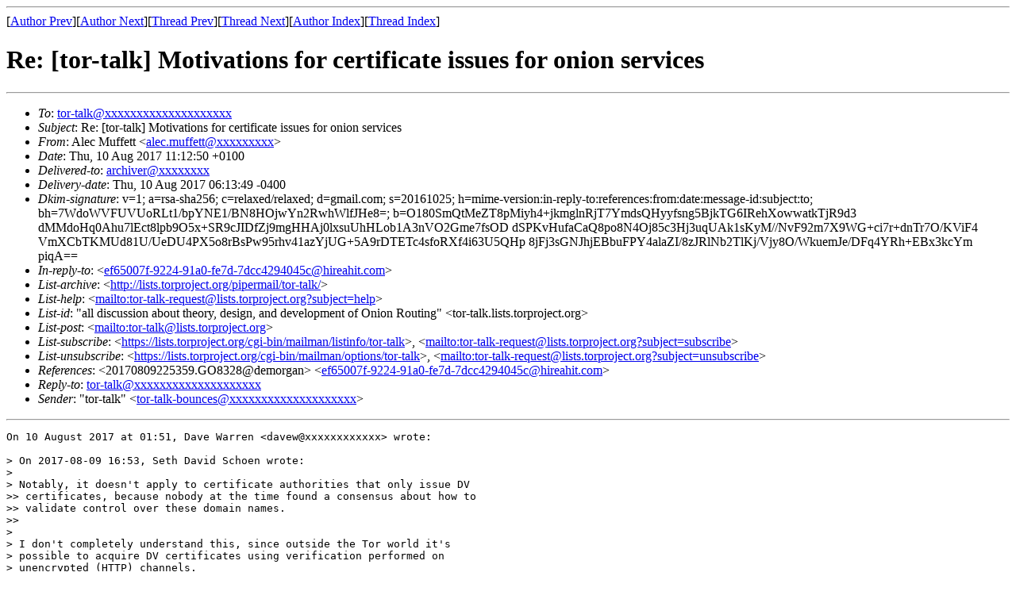

--- FILE ---
content_type: text/html; charset=UTF-8
request_url: https://archives.seul.org/or/talk/Aug-2017/msg00031.html
body_size: 3344
content:
<!-- MHonArc v2.6.19 -->
<!--X-Subject: Re: [tor&#45;talk] Motivations for certificate issues for onion services -->
<!--X-From-R13: Oyrp [hssrgg &#60;nyrp.zhssrggNtznvy.pbz> -->
<!--X-Date: Thu, 10 Aug 2017 06:13:47 &#45;0400 (EDT) -->
<!--X-Message-Id: CAFWeb9Jq4eXpzYo0+JMQz7+z4sKcRm2c+up6kJwi3VBLYsKrUA@mail.gmail.com -->
<!--X-Content-Type: text/plain -->
<!--X-Reference: 20170809225359.GO8328@demorgan -->
<!--X-Reference: ef65007f&#45;9224&#45;91a0&#45;fe7d&#45;7dcc4294045c@hireahit.com -->
<!--X-Head-End-->
<!DOCTYPE HTML PUBLIC "-//W3C//DTD HTML 4.01 Transitional//EN"
        "http://www.w3.org/TR/html4/loose.dtd">
<html>
<head>
<title>Re: [tor-talk] Motivations for certificate issues for onion services</title>
</head>
<body>
<!--X-Body-Begin-->
<!--X-User-Header-->
<!--X-User-Header-End-->
<!--X-TopPNI-->
<hr>
[<a href="msg00093.html">Author Prev</a>][<a href="msg00041.html">Author Next</a>][<a href="msg00029.html">Thread Prev</a>][<a href="msg00028.html">Thread Next</a>][<a href="maillist.html#00031">Author Index</a>][<a href="threads.html#00031">Thread Index</a>]
<!--X-TopPNI-End-->
<!--X-MsgBody-->
<!--X-Subject-Header-Begin-->
<h1>Re: [tor-talk] Motivations for certificate issues for onion services</h1>
<hr>
<!--X-Subject-Header-End-->
<!--X-Head-of-Message-->
<ul>
<li><em>To</em>: <a href="mailto:tor-talk@DOMAIN.HIDDEN">tor-talk@xxxxxxxxxxxxxxxxxxxx</a></li>
<li><em>Subject</em>: Re: [tor-talk] Motivations for certificate issues for onion services</li>
<li><em>From</em>: Alec Muffett &lt;<a href="mailto:alec.muffett@DOMAIN.HIDDEN">alec.muffett@xxxxxxxxx</a>&gt;</li>
<li><em>Date</em>: Thu, 10 Aug 2017 11:12:50 +0100</li>
<li><em>Delivered-to</em>: <a href="mailto:archiver@DOMAIN.HIDDEN">archiver@xxxxxxxx</a></li>
<li><em>Delivery-date</em>: Thu, 10 Aug 2017 06:13:49 -0400</li>
<li><em>Dkim-signature</em>: v=1; a=rsa-sha256; c=relaxed/relaxed; d=gmail.com; s=20161025; h=mime-version:in-reply-to:references:from:date:message-id:subject:to; bh=7WdoWVFUVUoRLt1/bpYNE1/BN8HOjwYn2RwhWlfJHe8=; b=O180SmQtMeZT8pMiyh4+jkmglnRjT7YmdsQHyyfsng5BjkTG6IRehXowwatkTjR9d3 dMMdoHq0Ahu7lEct8lpb9O5x+SR9cJIDfZj9mgHHAj0lxsuUhHLob1A3nVO2Gme7fsOD dSPKvHufaCaQ8po8N4Oj85c3Hj3uqUAk1sKyM//NvF92m7X9WG+ci7r+dnTr7O/KViF4 VmXCbTKMUd81U/UeDU4PX5o8rBsPw95rhv41azYjUG+5A9rDTETc4sfoRXf4i63U5QHp 8jFj3sGNJhjEBbuFPY4alaZI/8zJRlNb2TlKj/Vjy8O/WkuemJe/DFq4YRh+EBx3kcYm piqA==</li>
<li><em>In-reply-to</em>: &lt;<a href="msg00027.html">ef65007f-9224-91a0-fe7d-7dcc4294045c@hireahit.com</a>&gt;</li>
<li><em>List-archive</em>: &lt;<a href="http://lists.torproject.org/pipermail/tor-talk/">http://lists.torproject.org/pipermail/tor-talk/</a>&gt;</li>
<li><em>List-help</em>: &lt;<a href="mailto:tor-talk-request@lists.torproject.org?subject=help">mailto:tor-talk-request@lists.torproject.org?subject=help</a>&gt;</li>
<li><em>List-id</em>: &quot;all discussion about theory, design, and development of Onion Routing&quot; &lt;tor-talk.lists.torproject.org&gt;</li>
<li><em>List-post</em>: &lt;<a href="mailto:tor-talk@lists.torproject.org">mailto:tor-talk@lists.torproject.org</a>&gt;</li>
<li><em>List-subscribe</em>: &lt;<a href="https://lists.torproject.org/cgi-bin/mailman/listinfo/tor-talk">https://lists.torproject.org/cgi-bin/mailman/listinfo/tor-talk</a>&gt;,  &lt;<a href="mailto:tor-talk-request@lists.torproject.org?subject=subscribe">mailto:tor-talk-request@lists.torproject.org?subject=subscribe</a>&gt;</li>
<li><em>List-unsubscribe</em>: &lt;<a href="https://lists.torproject.org/cgi-bin/mailman/options/tor-talk">https://lists.torproject.org/cgi-bin/mailman/options/tor-talk</a>&gt;,  &lt;<a href="mailto:tor-talk-request@lists.torproject.org?subject=unsubscribe">mailto:tor-talk-request@lists.torproject.org?subject=unsubscribe</a>&gt;</li>
<li><em>References</em>: &lt;20170809225359.GO8328@demorgan&gt; &lt;<a href="msg00027.html">ef65007f-9224-91a0-fe7d-7dcc4294045c@hireahit.com</a>&gt;</li>
<li><em>Reply-to</em>: <a href="mailto:tor-talk@DOMAIN.HIDDEN">tor-talk@xxxxxxxxxxxxxxxxxxxx</a></li>
<li><em>Sender</em>: &quot;tor-talk&quot; &lt;<a href="mailto:tor-talk-bounces@DOMAIN.HIDDEN">tor-talk-bounces@xxxxxxxxxxxxxxxxxxxx</a>&gt;</li>
</ul>
<!--X-Head-of-Message-End-->
<!--X-Head-Body-Sep-Begin-->
<hr>
<!--X-Head-Body-Sep-End-->
<!--X-Body-of-Message-->
<pre>On 10 August 2017 at 01:51, Dave Warren &lt;davew@xxxxxxxxxxxx&gt; wrote:

&gt; On 2017-08-09 16:53, Seth David Schoen wrote:
&gt;
&gt; Notably, it doesn't apply to certificate authorities that only issue DV
&gt;&gt; certificates, because nobody at the time found a consensus about how to
&gt;&gt; validate control over these domain names.
&gt;&gt;
&gt;
&gt; I don't completely understand this, since outside the Tor world it's
&gt; possible to acquire DV certificates using verification performed on
&gt; unencrypted (HTTP) channels.
&gt;


I can explain this.

I don't agree with it, please don't argue with me, it was a CA/B-forum
argument, I am not a member of CA/B-forum, please don't blame me, etc...

Also: the argument is gonna be redundant real soon, so there's no point in
kicking a dead whale along the beach.

Seth has not quite framed the issue properly.

The CA/B-forum argument against issuing DV SSL Certificates to 80-bit
onions, goes like this:

- SHA1 is bad, m'kay?

- And Onion addresses are truncated SHA1

- So maybe someone could brute-force a collision, using bad SHA1, to
generate their own &quot;facebookcorewwwi&quot; onion certificate?

- And the thing about DV certificates is that they can be validated via a
simple HTTPS request loopback, m'kay? (eg: LetsEncrypt)

- So someone generates their own Facebook Onion certificate, sets up an
onion site, and requests and receives a DV certificate via some automated
process

- And ZOMG this means that SSL will be no longer be perceived as the
snow-white, unimpeachable source of trust that it currently is

- Therefore: force Onions to use the EV process so that the SSL Issuer *IS
REALLY SURE* that it is Facebook who is asking for the certificate, not
some SHA1-hacker

- And please: nobody point out that equivalent problem in the DNS namespace
means that the entirety of SSL's trustworthiness is (in truth) slaved to
the ability to revoke a DNS record when someone sets up a fake site.

That's it.

All of it.

Put sarcastically but accurately.

There's no point in arguing about it, as geeks so often enjoy.

It's over, we can move on, and - as Seth rightly points out - with Prop224
the root of this argument (the SHA1 dependence) simply vanishes, taking the
entire rest of the house of cards with it.



&gt; Wouldn't the same be possible for a .onion, simply requiring that the
&gt; verification service act as a Tor client? This would be at least as good,
&gt; given that Tor adds a bit of encryption.


Like I say: it's past, we should all move on and be grateful for having got
here at all.  I know I am, and that I never want to have to deal with the
above argument ever again.

    -a

-- 
<a  rel="nofollow" href="http://dropsafe.crypticide.com/aboutalecm">http://dropsafe.crypticide.com/aboutalecm</a>
-- 
tor-talk mailing list - tor-talk@xxxxxxxxxxxxxxxxxxxx
To unsubscribe or change other settings go to
<a  rel="nofollow" href="https://lists.torproject.org/cgi-bin/mailman/listinfo/tor-talk">https://lists.torproject.org/cgi-bin/mailman/listinfo/tor-talk</a>
</pre>
<!--X-Body-of-Message-End-->
<!--X-MsgBody-End-->
<!--X-Follow-Ups-->
<hr>
<!--X-Follow-Ups-End-->
<!--X-References-->
<ul><li><strong>References</strong>:
<ul>
<li><strong><a name="00024" href="msg00024.html">[tor-talk] Motivations for certificate issues for onion services</a></strong>
<ul><li><em>From:</em> Seth David Schoen</li></ul></li>
<li><strong><a name="00027" href="msg00027.html">Re: [tor-talk] Motivations for certificate issues for onion services</a></strong>
<ul><li><em>From:</em> Dave Warren</li></ul></li>
</ul></li></ul>
<!--X-References-End-->
<!--X-BotPNI-->
<ul>
<li>Prev by Author:
<strong><a href="msg00093.html">Re: [tor-talk] Neal Krawetz's abcission proposal, and Tor's reputation</a></strong>
</li>
<li>Next by Author:
<strong><a href="msg00041.html">[tor-talk] TBB Updates via Onion?</a></strong>
</li>
<li>Previous by thread:
<strong><a href="msg00029.html">Re: [tor-talk] Motivations for certificate issues for onion services</a></strong>
</li>
<li>Next by thread:
<strong><a href="msg00028.html">Re: [tor-talk] Motivations for certificate issues for onion services</a></strong>
</li>
<li>Index(es):
<ul>
<li><a href="maillist.html#00031"><strong>Author</strong></a></li>
<li><a href="threads.html#00031"><strong>Thread</strong></a></li>
</ul>
</li>
</ul>

<!--X-BotPNI-End-->
<!--X-User-Footer-->
<!--X-User-Footer-End-->
</body>
</html>
